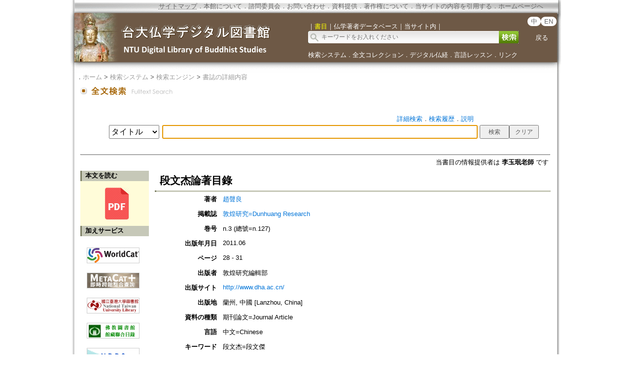

--- FILE ---
content_type: text/html;charset=ISO-8859-1
request_url: https://buddhism.lib.ntu.edu.tw/jsonbibliography?seq=562654
body_size: 786
content:
{"authorseq":"58748","seriesno":"","seq_journal":"97","remarkcontent":"","bfulltext":"1","relative_fulltext_path":"http:\/\/tr.oversea.cnki.net\/kcms\/detail\/detail.aspx?QueryID=30&CurRec=12&dbCode=CJFD&filename=DHYJ201103011&dbname=CJFD2011&uid=WEEvREcwSlJHSldRa1Fhb09jSnZqRWxvU1VEQjVJVDc3N1NNd3NsQjdWUT0=$9A4hF_YAuvQ5obgVAqNKPCYcEjKensW4IQMovwHtwkF4VYPoHbKxJw!!","seriessubsidiary":"","seriesname":"","institution":"","media_type":"\u671f\u520a\u8ad6\u6587=Journal Article","source_topic":"\u6566\u714c\u7814\u7a76=Dunhuang Research","supplier":"\u674e\u7389\u73c9\u8001\u5e2b","keyword":"\u6bb5\u6587\u6770=\u6bb5\u6587\u5091","area":"\u7518\u8085(\u6566\u714c)","period":"\u4e2d\u570b-\u7121","create_time":"2016.05.12","author":"\u8d99\u8072\u826f","degree":"","archive":"n.3 (\u7e3d\u865f=n.127)","size":1,"issn":"10004106 (P)","publisher_url":"http:\/\/www.dha.ac.cn\/","sutramain":"\u76ee\u9304","topic":"\u6bb5\u6587\u6770\u8ad6\u8457\u76ee\u9304","publisher":"\u6566\u714c\u7814\u7a76\u7de8\u8f2f\u90e8","page":"28 - 31","doi":"","pressmark":"10004106 (P)","press_time":"2011.06","isbn":"","edition":"","remark":"","advisor":"","modified_time":"2018.05.08","publicationyear":"","tablecontent":"","place":"","department":"","seq":"562654","summary":"","sourceitem":" ","publisher_location":"\u862d\u5dde, \u4e2d\u570b [Lanzhou, China]","seq_school":"0","isrc":"","biliography_language":"\u4e2d\u6587=Chinese","hits":"463","personmain":"\u6bb5\u6587\u6770","category":"\u7814\u7a76\u53f2","sectmain":""}